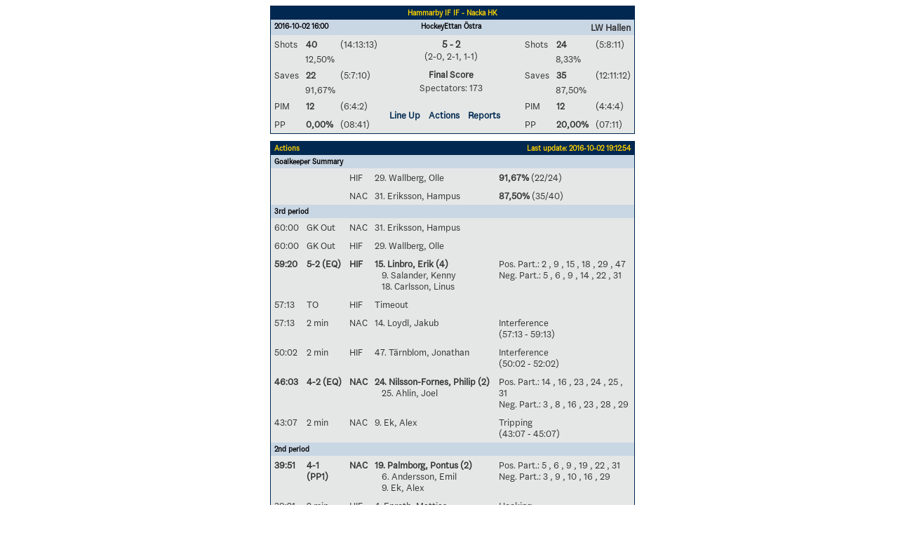

--- FILE ---
content_type: text/html
request_url: https://stats.swehockey.se/Game/Events/301246
body_size: 3688
content:
<html><head><meta name="Author" content="Teamsport Manager" /><meta http-equiv="refresh" content="300" /><title>HIF - NAC 
          
              (5-2)
            </title><link rel="stylesheet" type="text/css" href="/Content/TSMStats.css" /><meta id="viewport" name="viewport" /><script>
          (function(doc) {
          var viewport = document.getElementById('viewport');
          if ( navigator.userAgent.match(/iPhone/i) || navigator.userAgent.match(/iPod/i)) {
          doc.getElementById("viewport").setAttribute("content", "initial-scale=0.6, maximum-scale=2.0, minimum-scale=0.6, user-scalable=1");
          }if ( navigator.userAgent.match(/iPad/i) ) {
          doc.getElementById("viewport").setAttribute("content", "initial-scale=1.3, maximum-scale=2.0, minimum-scale=1.0, user-scalable=1");
          } else {
          doc.getElementById("viewport").setAttribute("content", "initial-scale=0.6, maximum-scale=2.0, minimum-scale=0.6, user-scalable=1");
          }
          }(document));
        </script></head><body><div class="TSMstats" align="center"><div style="width: 510px;"><div id="groupStandingResultContent"><table class="tblWrapper" width="100%"><tr><td colspan="2" class="tdWrapper"><table class="tblBorderNoPad"><tr><td class="tdTblBorder"><table class="tblContent" width="518px" border="0"><tr><th class="tdTitle" colspan="7" style="text-align: center;"><h2>Hammarby IF IF - Nacka HK</h2></th></tr><tr><td class="tdSubTitle" colspan="3" style="text-align: left;"><h3>2016-10-02 16:00</h3></td><td class="tdSubTitle" colspan="1" style="text-align: center;"><h3>HockeyEttan Östra</h3></td><td class="tdSubTitle" colspan="3" style="text-align: right;"><h3 style="font-weight: normal;"><b>LW Hallen</b></h3></td></tr><tr><td class="tdOdd">Shots</td><td class="tdOdd"><strong>40</strong></td><td class="tdOdd leftPad">
          (14:13:13)
        </td><td class="tdInfoArea" rowspan="4" style="width: 200px; vertical-align: middle; text-align: center; border: solid 1 #c9d6e4;"><div style="padding-bottom 10px; font-size: 14px; font-weight: bold;">5 - 2</div><div>
    (2-0, 2-1, 1-1)
  </div><div style="padding: 10px 0 3px 0; font-weight: bold;">Final Score</div><div>
                    Spectators: 173</div></td><td class="tdOdd">Shots</td><td class="tdOdd"><strong>24</strong></td><td class="tdOdd leftPad">
          (5:8:11)
        </td></tr><tr><td class="tdOddSlimPrc"> </td><td class="tdOddSlimPrc" colspan="2">12,50%
        </td><td class="tdOddSlimPrc"> </td><td class="tdOddSlimPrc" colspan="2">8,33%
        </td></tr><tr><td class="tdOdd ">Saves</td><td class="tdOdd "><strong>22</strong></td><td class="tdOdd leftPad">
          (5:7:10)
        </td><td class="tdOdd ">Saves</td><td class="tdOdd "><strong>35</strong></td><td class="tdOdd leftPad">
          (12:11:12)
        </td></tr><tr><td class="tdOddSlimPrc"> </td><td class="tdOddSlimPrc" colspan="2">91,67%
        </td><td class="tdOddSlimPrc"> </td><td class="tdOddSlimPrc" colspan="2">87,50%
        </td></tr><tr><td class="tdOdd ">PIM</td><td class="tdOdd "><strong>12</strong></td><td class="tdOdd leftPad">
          (6:4:2)
        </td><td rowspan="2" class="tdOdd" style="vertical-align: middle; text-align: center;"><table><tr><td class="tdOdd"><div class="divTeam"><a href="/Game/LineUps/301246" target="">Line Up</a></div></td><td class="tdOdd"><div class="divTeam"><a href="/Game/Events/301246" target="">Actions</a></div></td><td class="tdOdd"><div class="divTeam"><a href="/Game/Reports/301246" target="">Reports</a></div></td></tr></table></td><td class="tdOdd ">PIM</td><td class="tdOdd "><strong>12</strong></td><td class="tdOdd  leftPad">
          (4:4:4)
        </td></tr><tr><td class="tdOdd ">PP</td><td class="tdOdd "><strong>0,00%</strong></td><td class="tdOdd leftPad">
            (08:41)
          </td><td class="tdOdd ">
            PP
          </td><td class="tdOdd "><strong>20,00%</strong></td><td class="tdOdd leftPad">
            (07:11)
          </td></tr></table></td></tr></table></td></tr><tr><td colspan="2" class="tdWrapper" style="padding-top:10px;"><table class="tblBorderNoPad" style="width: 100%;"><tr><td class="tdTblBorder"><table class="tblContent" style="width: 100%;"><tr><th class="tdTitle" colspan="1"><h2>Actions</h2></th><th class="tdTitleRight" colspan="8"><h2>
                                  Last update: 2016-10-02 19:12:54</h2></th></tr><tr><th class="tdSubTitle" colspan="5"><h3>Goalkeeper Summary</h3></th></tr><tr><td class="tdOdd" /><td class="tdOdd" /><td class="tdOdd">HIF</td><td class="tdOdd">29.
          Wallberg,
          Olle</td><td class="tdOdd"><strong>91,67%</strong> (22/24)
      </td></tr><tr><td class="tdOdd" /><td class="tdOdd" /><td class="tdOdd">NAC</td><td class="tdOdd">31.
          Eriksson,
          Hampus</td><td class="tdOdd"><strong>87,50%</strong> (35/40)
      </td></tr><tr><th class="tdSubTitle" colspan="5"><h3>3rd period</h3></th></tr><tr><td class="tdOdd" style="">60:00</td><td class="tdOdd" style="">GK Out</td><td class="tdOdd" style="">NAC</td><td class="tdOdd" style="">31.
                Eriksson,
                Hampus<td class="tdOdd" /></td></tr><tr><td class="tdOdd" style="">60:00</td><td class="tdOdd" style="">GK Out</td><td class="tdOdd" style="">HIF</td><td class="tdOdd" style="">29.
                Wallberg,
                Olle<td class="tdOdd" /></td></tr><tr><td class="tdOdd" style="&#xD;&#xA;              font-weight:bold;&#xD;&#xA;            ">59:20</td><td class="tdOdd" style="&#xD;&#xA;              font-weight:bold;&#xD;&#xA;            ">5-2 (EQ)</td><td class="tdOdd" style="&#xD;&#xA;              font-weight:bold;&#xD;&#xA;            ">HIF</td><td class="tdOdd" style="&#xD;&#xA;              font-weight:bold;&#xD;&#xA;            ">15.
    Linbro,
    Erik<span href="#" class="lnkTooltip" title="&#xD;&#xA;            Total goals scored in tournament&#xD;&#xA;          ">
          (4)
      </span><span href="#" class="lnkTooltip"><div style="padding-left: 10px; font-weight:normal;" title="&#xD;&#xA;                Assists in tournament: 1">9.
              Salander,
              Kenny</div></span><span href="#" class="lnkTooltip"><div style="padding-left: 10px; font-weight:normal;" title="&#xD;&#xA;                    Assists in tournament: 3">18.
                  Carlsson,
                  Linus</div></span><td class="tdOdd">
    Pos. Part.: 2
      , 9
      , 15
      , 18
      , 29
      , 47<br />
    Neg. Part.: 5
      , 6
      , 9
      , 14
      , 22
      , 31</td></td></tr><tr><td class="tdOdd" style="">57:13</td><td class="tdOdd" style="">TO</td><td class="tdOdd" style="">HIF</td><td class="tdOdd" style="">Timeout<td class="tdOdd" /></td></tr><tr><td class="tdOdd" style="">57:13</td><td class="tdOdd" style="">2 min</td><td class="tdOdd" style="">NAC</td><td class="tdOdd" style="">14.
        Loydl,
        Jakub<td class="tdOdd">Interference<br />
              (57:13 - 59:13)
            </td></td></tr><tr><td class="tdOdd" style="">50:02</td><td class="tdOdd" style="">2 min</td><td class="tdOdd" style="">HIF</td><td class="tdOdd" style="">47.
        Tärnblom,
        Jonathan<td class="tdOdd">Interference<br />
              (50:02 - 52:02)
            </td></td></tr><tr><td class="tdOdd" style="&#xD;&#xA;              font-weight:bold;&#xD;&#xA;            ">46:03</td><td class="tdOdd" style="&#xD;&#xA;              font-weight:bold;&#xD;&#xA;            ">4-2 (EQ)</td><td class="tdOdd" style="&#xD;&#xA;              font-weight:bold;&#xD;&#xA;            ">NAC</td><td class="tdOdd" style="&#xD;&#xA;              font-weight:bold;&#xD;&#xA;            ">24.
    Nilsson-Fornes,
    Philip<span href="#" class="lnkTooltip" title="&#xD;&#xA;            Total goals scored in tournament&#xD;&#xA;          ">
          (2)
      </span><span href="#" class="lnkTooltip"><div style="padding-left: 10px; font-weight:normal;" title="&#xD;&#xA;                Assists in tournament: 2">25.
              Ahlin,
              Joel</div></span><td class="tdOdd">
    Pos. Part.: 14
      , 16
      , 23
      , 24
      , 25
      , 31<br />
    Neg. Part.: 3
      , 8
      , 16
      , 23
      , 28
      , 29</td></td></tr><tr><td class="tdOdd" style="">43:07</td><td class="tdOdd" style="">2 min</td><td class="tdOdd" style="">NAC</td><td class="tdOdd" style="">9.
        Ek,
        Alex<td class="tdOdd">Tripping<br />
              (43:07 - 45:07)
            </td></td></tr><tr><th class="tdSubTitle" colspan="5"><h3>2nd period</h3></th></tr><tr><td class="tdOdd" style="&#xD;&#xA;              font-weight:bold;&#xD;&#xA;            ">39:51</td><td class="tdOdd" style="&#xD;&#xA;              font-weight:bold;&#xD;&#xA;            ">4-1 (PP1)</td><td class="tdOdd" style="&#xD;&#xA;              font-weight:bold;&#xD;&#xA;            ">NAC</td><td class="tdOdd" style="&#xD;&#xA;              font-weight:bold;&#xD;&#xA;            ">19.
    Palmborg,
    Pontus<span href="#" class="lnkTooltip" title="&#xD;&#xA;            Total goals scored in tournament&#xD;&#xA;          ">
          (2)
      </span><span href="#" class="lnkTooltip"><div style="padding-left: 10px; font-weight:normal;" title="&#xD;&#xA;                Assists in tournament: 1">6.
              Andersson,
              Emil</div></span><span href="#" class="lnkTooltip"><div style="padding-left: 10px; font-weight:normal;" title="&#xD;&#xA;                    Assists in tournament: 2">9.
                  Ek,
                  Alex</div></span><td class="tdOdd">
    Pos. Part.: 5
      , 6
      , 9
      , 19
      , 22
      , 31<br />
    Neg. Part.: 3
      , 9
      , 10
      , 16
      , 29</td></td></tr><tr><td class="tdOdd" style="">39:21</td><td class="tdOdd" style="">2 min</td><td class="tdOdd" style="">HIF</td><td class="tdOdd" style="">4.
        Enroth,
        Mattias<td class="tdOdd">Hooking<br />
              (39:21 - 39:51)
            </td></td></tr><tr><td class="tdOdd" style="&#xD;&#xA;              font-weight:bold;&#xD;&#xA;            ">37:39</td><td class="tdOdd" style="&#xD;&#xA;              font-weight:bold;&#xD;&#xA;            ">4-0 (EQ)</td><td class="tdOdd" style="&#xD;&#xA;              font-weight:bold;&#xD;&#xA;            ">HIF</td><td class="tdOdd" style="&#xD;&#xA;              font-weight:bold;&#xD;&#xA;            ">28.
    Karlborg,
    Jeff<span href="#" class="lnkTooltip" title="&#xD;&#xA;            Total goals scored in tournament&#xD;&#xA;          ">
          (2)
      </span><span href="#" class="lnkTooltip"><div style="padding-left: 10px; font-weight:normal;" title="&#xD;&#xA;                Assists in tournament: 1">23.
              Ramsten,
              Joakim</div></span><td class="tdOdd">
    Pos. Part.: 3
      , 8
      , 16
      , 23
      , 28
      , 29<br />
    Neg. Part.: 14
      , 16
      , 23
      , 24
      , 25
      , 31</td></td></tr><tr><td class="tdOdd" style="">34:13</td><td class="tdOdd" style="">2 min</td><td class="tdOdd" style="">NAC</td><td class="tdOdd" style="">14.
        Loydl,
        Jakub<td class="tdOdd">Holding<br />
              (34:13 - 36:13)
            </td></td></tr><tr><td class="tdOdd" style="">28:46</td><td class="tdOdd" style="">2 min</td><td class="tdOdd" style="">NAC</td><td class="tdOdd" style="">
        Team penalty
      <td class="tdOdd">Too many players on the ice<br />
              (28:46 - 30:46)
            </td></td></tr><tr><td class="tdOdd" style="">28:05</td><td class="tdOdd" style="">2 min</td><td class="tdOdd" style="">HIF</td><td class="tdOdd" style="">3.
        Arnmark,
        Joakim<td class="tdOdd">Tripping<br />
              (28:05 - 30:05)
            </td></td></tr><tr><td class="tdOdd" style="&#xD;&#xA;              font-weight:bold;&#xD;&#xA;            ">22:23</td><td class="tdOdd" style="&#xD;&#xA;              font-weight:bold;&#xD;&#xA;            ">3-0 (EQ)</td><td class="tdOdd" style="&#xD;&#xA;              font-weight:bold;&#xD;&#xA;            ">HIF</td><td class="tdOdd" style="&#xD;&#xA;              font-weight:bold;&#xD;&#xA;            ">27.
    Lindgren,
    Tomas<span href="#" class="lnkTooltip" title="&#xD;&#xA;            Total goals scored in tournament&#xD;&#xA;          ">
          (2)
      </span><span href="#" class="lnkTooltip"><div style="padding-left: 10px; font-weight:normal;" title="&#xD;&#xA;                Assists in tournament: 3">13.
              Sterling-Berglund,
              Robert</div></span><span href="#" class="lnkTooltip"><div style="padding-left: 10px; font-weight:normal;" title="&#xD;&#xA;                    Assists in tournament: 1">58.
                  Forsberg,
                  Oliver</div></span><td class="tdOdd">
    Pos. Part.: 4
      , 13
      , 19
      , 27
      , 29
      , 58<br />
    Neg. Part.: 5
      , 6
      , 9
      , 19
      , 22
      , 31</td></td></tr><tr><th class="tdSubTitle" colspan="5"><h3>1st period</h3></th></tr><tr><td class="tdOdd" style="">17:40</td><td class="tdOdd" style="">2 min</td><td class="tdOdd" style="">HIF</td><td class="tdOdd" style="">27.
        Lindgren,
        Tomas<td class="tdOdd">Hooking<br />
              (17:40 - 19:40)
            </td></td></tr><tr><td class="tdOdd" style="&#xD;&#xA;              font-weight:bold;&#xD;&#xA;            ">17:10</td><td class="tdOdd" style="&#xD;&#xA;              font-weight:bold;&#xD;&#xA;            ">2-0 (EQ)</td><td class="tdOdd" style="&#xD;&#xA;              font-weight:bold;&#xD;&#xA;            ">HIF</td><td class="tdOdd" style="&#xD;&#xA;              font-weight:bold;&#xD;&#xA;            ">15.
    Linbro,
    Erik<span href="#" class="lnkTooltip" title="&#xD;&#xA;            Total goals scored in tournament&#xD;&#xA;          ">
          (3)
      </span><span href="#" class="lnkTooltip"><div style="padding-left: 10px; font-weight:normal;" title="&#xD;&#xA;                Assists in tournament: 2">18.
              Carlsson,
              Linus</div></span><span href="#" class="lnkTooltip"><div style="padding-left: 10px; font-weight:normal;" title="&#xD;&#xA;                    Assists in tournament: 2">3.
                  Arnmark,
                  Joakim</div></span><td class="tdOdd">
    Pos. Part.: 2
      , 3
      , 15
      , 16
      , 18
      , 29<br />
    Neg. Part.: 5
      , 6
      , 7
      , 12
      , 21
      , 31</td></td></tr><tr><td class="tdOdd" style="&#xD;&#xA;              font-weight:bold;&#xD;&#xA;            ">11:39</td><td class="tdOdd" style="&#xD;&#xA;              font-weight:bold;&#xD;&#xA;            ">1-0 (SH1)</td><td class="tdOdd" style="&#xD;&#xA;              font-weight:bold;&#xD;&#xA;            ">HIF</td><td class="tdOdd" style="&#xD;&#xA;              font-weight:bold;&#xD;&#xA;            ">27.
    Lindgren,
    Tomas<span href="#" class="lnkTooltip" title="&#xD;&#xA;            Total goals scored in tournament&#xD;&#xA;          ">
          (1)
      </span><td class="tdOdd">
    Pos. Part.: 4
      , 19
      , 27
      , 29
      , 47<br />
    Neg. Part.: 8
      , 15
      , 17
      , 18
      , 20
      , 31</td></td></tr><tr><td class="tdOdd" style="">09:56</td><td class="tdOdd" style="">2 min</td><td class="tdOdd" style="">HIF</td><td class="tdOdd" style="">2.
        Lundqvist,
        Felix<td class="tdOdd">Slashing<br />
              (09:56 - 11:56)
            </td></td></tr><tr><td class="tdOdd" style="">06:41</td><td class="tdOdd" style="">2 min</td><td class="tdOdd" style="">NAC</td><td class="tdOdd" style="">19.
        Palmborg,
        Pontus<td class="tdOdd">Diving<br />
              (06:41 - 08:41)
            </td></td></tr><tr><td class="tdOdd" style="">06:41</td><td class="tdOdd" style="">2 min</td><td class="tdOdd" style="">HIF</td><td class="tdOdd" style="">3.
        Arnmark,
        Joakim<td class="tdOdd">Tripping<br />
              (06:41 - 08:41)
            </td></td></tr><tr><td class="tdOdd" style="">01:00</td><td class="tdOdd" style="">2 min</td><td class="tdOdd" style="">NAC</td><td class="tdOdd" style="">8.
        Nilsson,
        William<td class="tdOdd">Slashing<br />
              (01:00 - 03:00)
            </td></td></tr><tr><td class="tdOdd" style="">00:00</td><td class="tdOdd" style="">GK In</td><td class="tdOdd" style="">NAC</td><td class="tdOdd" style="">31.
                Eriksson,
                Hampus<td class="tdOdd" /></td></tr><tr><td class="tdOdd" style="">00:00</td><td class="tdOdd" style="">GK In</td><td class="tdOdd" style="">HIF</td><td class="tdOdd" style="">29.
                Wallberg,
                Olle<td class="tdOdd" /></td></tr></table></td></tr></table></td></tr></table></div><div id="groupStandingResultFooter">
              © Svenska Ishockeyförbundet 2016</div><div id="sponsorFooterGame" xmlns="http://www.w3.org/1999/xhtml"><a class="lnkImpleo" href="http://www.impleoit.se" target="_blank" title="Go to Impleo IT Solutions AB" /></div></div></div></body></html>

--- FILE ---
content_type: text/css
request_url: https://stats.swehockey.se/Content/TSMStats.css
body_size: 3518
content:
/*
Reviderade f�rger 2023-12-06//Fredrik
m�rkbl�: #002850
gul: #FFD200

*/

@font-face {
	font-family: 'Flex';
	src: url('font/Flex-70-Regular.otf');
}

@font-face {
	font-family: 'Flex-headers-100';
	src: url('font/FlexDisplay-100-Black.otf');
}

@font-face {
	font-family: 'Flex-90-bold';
	src: url('font/Flex-90-Bold.otf');
}

body {
	font-family: Flex;
}
.TSMstats {
   
}

.hidden {
	visibility: hidden;
	height: 0;
}

.visible {
	visibility: visible;
}

.red {
	color: #e40202 !important; /* red */ 
}

.l-t, r-t, .c-t { vertical-align: top !important; }
.l-t { text-align: left !important; }
.r-t { text-align: right !important; }
.c-t { text-align: center !important; }

.TSMstats #groupStandingResultContent *,
.TSMstats #groupStandingResultFooter,
.TSMstats #groupStandingResultHeader {
	clear: both;
	color: #333;
	/*font-family: Arial, helvetica;*/
	font-size: 10pt; 
}
@media only screen and (max-width: 576px) {
}
@media only screen and (max-width: 992px) {
    .TSMstats #groupStandingResultContent *,
    .TSMstats #groupStandingResultFooter,
    .TSMstats #groupStandingResultHeader {
        clear: both;
        color: #333;
        /*font-family: Arial, helvetica;*/
/*        font-size: 8pt;*/
    }
}
.TSMstats  #divFooterInfo,
.TSMstats #divFooterTeams, 
.TSMstats #groupStandingResultFooter,
.TSMstats #groupStandingResultHeader {    
	padding: 5px 0 0 1px;  
	text-align: left;
}

.TSMstats #headerLinks {	
	
}

.TSMstats #headerLinks a 		
{    
	line-height: 16px;			
	
}

.TSMstats #groupStandingResultHeader {
	overflow: hidden;				   
}

.TSMstats .divHr {     
	clear: both;
	width: 100%;
	height: 1px;
	background-color: #c8c8c8;
	overflow: hidden;	
	margin: 10px 0 10px 0;
}

.TSMstats #divFooterTeams {
	
}

.TSMstats #divFooterInfo {
	
}

.TSMstats #groupStandingResultContent h1 {
	font-size: 12pt;      
	color:#000;         
	margin: 0 0 10px 0;
	padding: 0;     
}

.TSMstats #groupStandingResultContent h2 {
    font-size: 8pt;
    font-weight: bold;
    color: #ffd300;
    margin: 0;
    padding: 0;
}

.Plugins_Sport22_Results #groupStandingResultContent .tdTitle h2 {        	
	color:#fff; 	
}

.TSMstats #groupStandingResultContent h3 {
	font-size: 8pt;   
	margin-bottom: 0;    
	font-weight: bold;
	color:#000; 	
}

/*** START Table design ***************/

.TSMstats #groupStandingResultContent .tblWrapper,
.TSMstats #groupStandingResultContent .tblBorder,
.TSMstats #groupStandingResultContent .tblBorderNoPad,
.TSMstats #groupStandingResultContent .tblContent {
	padding: 0; 
	margin: 0;   
	border-collapse: collapse; 
	text-align: left;
	vertical-align: top;       	
}

.TSMstats #groupStandingResultContent .tblBorder {
	margin-top: 20px;      
}

.TSMstats #groupStandingResultContent .tdTopHeader {
	text-align: left;
	vertical-align: top;      
}

.TSMstats #groupStandingResultContent .tdTopHeaderDate {
	text-align: right;
	vertical-align: top; 
	font-size: 12pt;     
	font-weight: bold;
}

.TSMstats #groupStandingResultContent .tdTopLinks {
	text-align: right;
	vertical-align: top;          
	
}

.TSMstats #groupStandingResultContent .tdWrapper {
	padding: 0;
}

.TSMstats #groupStandingResultContent td, 
.TSMstats #groupStandingResultContent th, 
.TSMstats #groupStandingResultContent .tdProperty,
.TSMstats #groupStandingResultContent .tdPropertyValue {
	padding: 3px 5px 3px 5px;
	background-color: #fff;
	text-align: left;
	vertical-align: top;       
	font-weight: normal;	
}


.TSMstats #groupStandingResultContent .tdTblBorder {
	padding: 0;
	border: solid 1px #002850;
}

.TSMstats #groupStandingResultContent .tdTitle,
.TSMstats #groupStandingResultContent .tdTitleRight {
	background-color: #002850;
	font-weight: bold;
	color: #FFD200;
	font-size: 8pt;
}

.TSMstats #groupStandingResultContent .tdTitleRight {        	
	font-weight: normal;
	text-align: right;	
	vertical-align: middle;
	font-size:8pt;
}

.TSMstats #groupStandingResultContent .tdSubTitle {        
	background-color: #c9d6e4; 	
	font-weight: bold;
	color:#000; 	
}

.TSMstats #groupStandingResultContent .tdBorderBlue {
	border: solid 1px #386ea9;
}

.TSMstats #groupStandingResultContent .tdBorderGray {
	border: solid 1px #c8c8c8;
}

.TSMstats #groupStandingResultContent .tdBorderGold {
	border: solid 1px #d4a017;
}

.TSMstats #groupStandingResultContent tr.tdHeader th,
.TSMstats #groupStandingResultContent tr.tdOdd td,
.TSMstats #groupStandingResultContent tr.tdNormal td,
.TSMstats #groupStandingResultContent .tdHeader,
.TSMstats #groupStandingResultContent .tdHeaderBL,
.TSMstats #groupStandingResultContent .tdSubHeader,
.TSMstats #groupStandingResultContent .tdHeaderTeam,
.TSMstats #groupStandingResultContent .tdHeaderBookmark,
.TSMstats #groupStandingResultContent .tdContentHeader,
.TSMstats #groupStandingResultContent .tdContentHeaderTopPad,
.TSMstats #groupStandingResultContent .tdNormal,
.TSMstats #groupStandingResultContent .tdNormalBL,
.TSMstats #groupStandingResultContent .tdOdd,
.TSMstats #groupStandingResultContent .tdLiveStandingsOdd,
.TSMstats #groupStandingResultContent .tdPropertyValue,
.TSMstats #groupStandingResultContent .tdProperty { 
	padding: 5px 5px 5px 5px; 
	
}



.TSMstats #groupStandingResultContent .tdOddComp { 
	padding: 0px 5px 10px 8px; 
	
}

.TSMstats #groupStandingResultContent .leftPad { 
	padding-left: px; 
}

.TSMstats #groupStandingResultContent .topPad { 
	padding-top: 10px; 
}

.TSMstats #groupStandingResultContent .tdEvenSlim,
.TSMstats #groupStandingResultContent .tdOddSlim {
	padding: 2px 4px 2px 4px; 
}

.TSMstats #groupStandingResultContent .tdEvenSlimPrc,
.TSMstats #groupStandingResultContent .tdOddSlimPrc {
	padding: 0px 4px 2px 4px; 
}
/*
.TSMstats #groupStandingResultContent .tdTblInfo { 
	padding: 3px 5px 3px 8px; 
	width: 400px;
	background-color: #f0f4f4;
	border-bottom: solid 1px #c8c8c8;    
	font-style: italic;
}
*/

.TSMstats #groupStandingResultContent .tdContent { 
	padding: 0px 0px 6px 0px; 
	background-color: #f0f4f4; 
}

.TSMstats #groupStandingResultContent .tdSubHeader {    
	padding: 8px 5px 3px 8px;     	
	background-color: #f0f4f4; 	
	font-weight: bold;	
}

.TSMstats #groupStandingResultContent .tdPropertyValue,
.TSMstats #groupStandingResultContent .tdProperty {
	background-color: #f0f4f4; 
}

.TSMstats #groupStandingResultContent .tdProperty {
	padding-right: 10px;
}

.TSMstats #groupStandingResultContent .standardPaddingTop {
	padding-top: 3px;
}

.TSMstats #groupStandingResultContent .paddingTop {
	padding-top: 15px;
}

.TSMstats #groupStandingResultContent tr.tdHeader th,
.TSMstats #groupStandingResultContent .tdHeader,
.TSMstats #groupStandingResultContent .tdHeaderBL,
.TSMstats #groupStandingResultContent .tdHeaderBookmark,
.TSMstats #groupStandingResultContent .tdHeaderTeam { 
	font-weight: bold;
	background-color: #f0f4f4;    
	border-bottom: solid 1px #c8c8c8;    
}

.TSMstats #groupStandingResultContent .tdHeaderBL,
.TSMstats #groupStandingResultContent .tdNormalBL { 
	
	border-left: solid 1px #c8c8c8;    
}

.TSMstats #groupStandingResultContent .tdContentHeader,
.TSMstats #groupStandingResultContent .tdContentHeaderTopPad { 
	font-style: italic;
	background-color: #f0f4f4;   
	font-size: 9pt;  
}
.TSMstats #groupStandingResultContent .tdContactContentHeader{ 
	font-style: italic;
	background-color: #f0f4f4;   
	font-size: 9pt;  
}

.TSMstats #groupStandingResultContent .tdContentHeaderTopPad {     
	padding-top: 6px;
}

.TSMstats #groupStandingResultContent .tdHeaderTeam { 
	width: 120px;
}

.TSMstats #groupStandingResultContent tr.tdNormal td,
.TSMstats #groupStandingResultContent .tdNormal,
.TSMstats #groupStandingResultContent .tdNormalBL,
.TSMstats #groupStandingResultContent .tdEvenSlimPrc, 
.TSMstats #groupStandingResultContent .tdEvenSlim {     
	background-color: #f0f4f4; 
}
@media only screen and (max-width: 768px) {
    .TSMstats #groupStandingResultContent tr.tdNormal td,
    .TSMstats #groupStandingResultContent .tdNormal,
    .TSMstats #groupStandingResultContent .tdNormalBL,
    .TSMstats #groupStandingResultContent .tdEvenSlimPrc,
    .TSMstats #groupStandingResultContent .tdEvenSlim {
        background-color: #f0f4f4;
        /*white-space:pre-line;*/
    }
}

.TSMstats #groupStandingResultContent tr.tdOdd td,
.TSMstats #groupStandingResultContent .tdOdd,
.TSMstats #groupStandingResultContent .tdOddLeft,
.TSMstats #groupStandingResultContent .tdOddSlim,
.TSMstats #groupStandingResultContent .tdOddSlimPrc,
.TSMstats #groupStandingResultContent .tdOddComp {
    background-color: #e4e7e6;
}

.TSMstats #groupStandingResultContent .tdLiveStandingsOdd
{
    background-color: #DAE0DA;
}
.TSMstats #groupStandingResultContent .tdInfoArea {
    background-color: #e4e7e6;
    /** background-color: #c8c8c8; 		 **/
    color: #000;
}
/*** END Table design ***************/

/*** START Lines ***************/
.TSMstats #groupStandingResultContent .hrType1,
.TSMstats #groupStandingResultContent .hrType2,
.TSMstats #groupStandingResultContent .hrType3,
.TSMstats #groupStandingResultContent .hrType4,
.TSMstats #groupStandingResultContent .hrGray,
.TSMstats #groupStandingResultContent .hrRedThick {
	height: 0px;
	border-width: 2px;
	border-style: solid;    
    
	border-bottom: 0px;
}

.TSMstats #groupStandingResultContent .hrGray {
    color: #c8c8c8; /* gray */
    border-color: #c8c8c8; /* gray */
}

.TSMstats #groupStandingResultContent .hrRedThick {    
	color: #e40202; /* red */   
	border-width: 4px; 
}

.TSMstats #groupStandingResultContent .hrType1,
.TSMstats #groupStandingResultContent .hrType2 {
    color: #0050a5; /* blue */
    border-color: #0050a5; /* blue */
}

.TSMstats #groupStandingResultContent .hrType3 {   
	border-style: dashed;     
    border-color:#000;
}

.TSMstats #groupStandingResultContent .hrType2,
.TSMstats #groupStandingResultContent .hrType4 {
    color: #e40202; /* red */
    border-color: #e40202; /* red */
}
	
.TSMstats #groupStandingResultContent .hrType4 {   
	border-style: dashed;      
} 

.TSMstats #groupStandingResultContent .stn-arrow {   
    width: 10px;
	height: 10px;  
	overflow: hidden;
	display: inline-block;   		
}  

.TSMstats #groupStandingResultContent .stn-arrow.up {       
	background-image: url('/content/images/arrow-up.png');  	  	
}    

.TSMstats #groupStandingResultContent .stn-arrow.down {       
	background-image: url('/content/images/arrow-down.png');  	  	
}    

.TSMstats #groupStandingResultContent .stn-arrow.right {       
	background-image: url('/content/images/arrow-right.png');  	  	
}    

/*** END Lines ***************/


/*** START Links ***************/
.commonLink:link,
.commonLink:visited,
.TSMstats #groupStandingResultHeader a,
.TSMstats #groupStandingResultHeader a:visited,
.TSMstats #groupStandingResultHeader a:hover,
.TSMstats #groupStandingResultContent a,
.TSMstats #groupStandingResultContent a:visited,
.TSMstats #groupStandingResultContent a:hover,
.TSMstats #tdHeaderBookmark a {
	text-decoration: none;
	font-weight: normal;
	color: #002850;
	font-weight: bold;
}

.commonLink:hover,
.TSMstats #groupStandingResultHeader a:hover,
.TSMstats #groupStandingResultContent a:hover { 
	text-decoration: underline;    
	color: #000;    
}

.TSMstats #groupStandingResultContent .tdHeader a,
.TSMstats #groupStandingResultContent .tdHeader a:visited,
.TSMstats #groupStandingResultContent .tdHeader a:hover,
.TSMstats #groupStandingResultContent .tdHeaderBL a,
.TSMstats #groupStandingResultContent .tdHeaderBL a:visited,
.TSMstats #groupStandingResultContent .tdHeaderBL a:hover { 
	font-weight: bold;
	color: #000;    
}

.TSMstats #groupStandingResultContent a.lnkTooltip,
.TSMstats #groupStandingResultContent a.lnkTooltip:visited,
.TSMstats #groupStandingResultContent a.lnkTooltip:hover { 
	text-decoration: none; 
	font-weight: normal;
	color: #0050a5;  
}

.TSMstats #groupStandingResultContent a.lnkTooltip:hover {     
	font-weight: bold;  
	text-decoration: underline;    
}

/*** END Links ***************/

/*** START Teams *************/
.TSMstats #divFooterTeams .divTeam {
	
}

.TSMstats #divFooterTeams .divTeam .divTeamShortName {    
	float: left;
	font-weight: bold;   
}

.TSMstats #divFooterTeams .divTeam .divTeamName {    
   
}

/*** END Teams ***************/

/*** START Header link items *************/
.TSMstats #groupStandingResultHeader .divLink {
	font-weight: bold; 
	
   
}

/*** END Teams ***************/

/*** START Player ************/

.TSMstats #groupStandingResultContent .lineUpPlayer {    
	padding: 0 5px 0 5px; 
}

/*** END Player **************/

/*** START sponsorFooter Game ************/

.TSMstats #sponsorFooterGame {        
	width: 503px;     
}

.TSMstats #sponsorFooterGame .sponsorLogo,
.TSMstats #sponsorFooterGame .lnkImpleo {
	margin-top: 15px;
}

.TSMstats #sponsorFooterGame .sponsorLogo {    
	float: left;              
}

.TSMstats #sponsorFooterGame .lnkImpleo {    
	float: right;        
}

.TSMstats #sponsorFooterGame a.lnkImpleo {
	width: 79px;
	height: 21px;  
	overflow: hidden;
	display: block;
	background: url('/content/images/impleoOpaq.png') no-repeat left center;  	  	
}

.TSMstats #sponsorFooterGame a.lnkImpleo:hover {  	
	background: url('/content/images/impleo.png') no-repeat left center;  	  	
}

/*** END sponsorFooter Game **************/

.TSMstats #groupStandingResultContent .pageTitle{
    padding: 3px 5px 3px 5px;
    text-align: left;
    vertical-align: top;
    font-weight:bold;
    
}
.TSMstats #groupStandingResultContent .pageTitleRight {
    padding: 3px 5px 3px 5px;
    text-align: right;
    vertical-align: top;
    font-weight: normal;
}
.TSMstats #groupStandingResultContent .pageSubTitle {
    background-color: #c9d6e4;
    font-weight: bold !important;
    color: #000;
}
.TSMstats #groupStandingResultContent div.pageSubTitle,
.TSMstats #groupStandingResultContent div.pageTitle{
    padding: 3px 5px 3px 5px;
    text-align: left;
    vertical-align: top;
    font-weight: normal;
}
.TSMstats #groupStandingResultContent div.bgContainer {
    background-color: #f0f4f4;
}
.TSMstats #groupStandingResultContent .tdContactProperty,
.TSMstats #groupStandingResultContent .tdContactPropertyValue {
    text-align: left;
    vertical-align: top;
    font-weight: normal;
}
.TSMstats #divFooterInfo,
.TSMstats #divFooterTeams {
    color: #333;
    /*font-family: Arial, helvetica;*/
    font-size: 10pt;
}

@media only screen and (max-width: 768px) {
    .TSMstats .dateLink {
        white-space:pre-line;
        word-break:normal
    }
}
.cupGameTeams{
    font-size:9pt !important;
}
.cupGameTeams:not(strong){
    font-weight:bold !important;
}
   .cupGameTeams strong {
       font-weight:bold;
        font-size: 9pt !important;
        color: #386ea9 !important;
    }
   
.TodaysGames{

}
.TodaysGamesGame i{
    font-size:10pt !important
}
.TodaysGamesGame .Result p {
    font-size: 12pt !important
}
.TodaysGamesGame .Result a {
    
}
.TodaysGamesGame a {
    
}

.box-value {
	margin-right: 4px;
	padding: 2px;
	width: 16px;
	font-size: 8pt !important;
	display: block;
	text-align: center;
	border-radius: 4px;
}

.box:last-child {
	margin-right: 0px
}

.box-value-W {
	background-color: #19DC82;
}

.box-value-T {
	background-color: #FFD200;
}

.box-value-L {
	background-color: #FF4600;
}
.box-value-wrapper {
	display: flex;
}

.box-value-wrapper-left {
	justify-content: end;
}

.box-value-wrapper-right {
	justify-content: start;
}